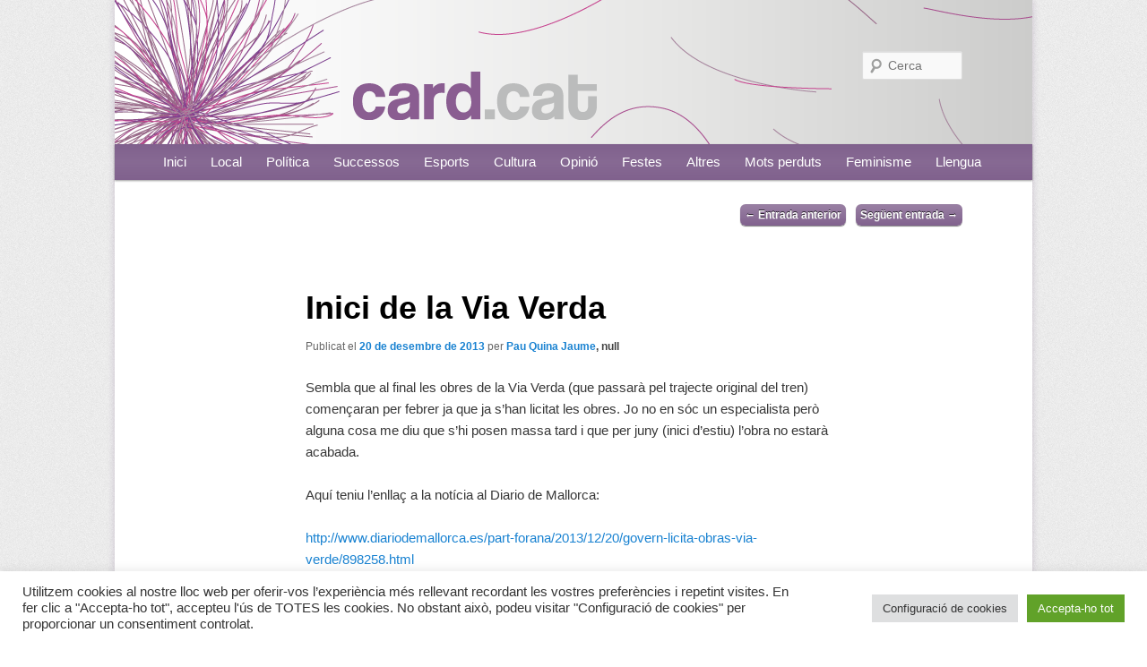

--- FILE ---
content_type: text/html; charset=UTF-8
request_url: https://card.cat/2013/12/20/inici-de-la-via-verda/
body_size: 23060
content:
<!DOCTYPE html>
<!--[if IE 6]>
<html id="ie6" dir="ltr" lang="ca"
	prefix="og: https://ogp.me/ns#" >
<![endif]-->
<!--[if IE 7]>
<html id="ie7" dir="ltr" lang="ca"
	prefix="og: https://ogp.me/ns#" >
<![endif]-->
<!--[if IE 8]>
<html id="ie8" dir="ltr" lang="ca"
	prefix="og: https://ogp.me/ns#" >
<![endif]-->
<!--[if !(IE 6) | !(IE 7) | !(IE 8)  ]><!-->
<html dir="ltr" lang="ca"
	prefix="og: https://ogp.me/ns#" >
<!--<![endif]-->
<html xmlns:fb="http://ogp.me/ns/fb#">

<head>
<meta charset="UTF-8" />
<meta name="viewport" content="width=device-width" />
<meta http-equiv="X-UA-Compatible" value="IE=IE7" />

<link rel="shortcut icon" href="https://card.cat/wp-content/themes/cardPuntCat/images/faviconCard.ico" type="image/x-icon" />
<link rel="profile" href="https://gmpg.org/xfn/11" />
<link rel="stylesheet" type="text/css" media="all" href="https://card.cat/wp-content/themes/cardPuntCat/style.css" />
<link rel="pingback" href="https://card.cat/xmlrpc.php" />
<!--[if lt IE 9]>
<script src="https://card.cat/wp-content/themes/cardPuntCat/js/html5.js" type="text/javascript"></script>
<![endif]-->


<meta property="og:site_name" content="card.cat"/>
<meta property="fb:admins" content="615510274"/>
<meta property="fb:app_id" content="134531479976679"/>
<meta property="og:locale" content="ca_ES" />
<meta property="og:type" content="article" /><meta property="og:url" content="https://card.cat/2013/12/20/inici-de-la-via-verda/"/><meta property="og:title" content="Inici de la Via Verda"/><meta property="og:image" content="https://card.cat/wp-content/themes/cardPuntCat/images/background/logoFace90.png"/><meta property="og:description" content="Sembla que al final les obres de la Via Verda (que passarà pel trajecte original del tren) començaran per febrer ja que ja s&#039;han licitat les obres. Jo no en sóc un especialista però alguna cosa me diu que s&#039;hi posen massa tard i que per juny (inici d&#039;estiu) l&#039;obra no estarà acabada.

Aquí teniu l&#039;enllaç a la notícia al Diario de Mallorca:"/>  


		<!-- All in One SEO 4.3.8 - aioseo.com -->
		<title>Inici de la Via Verda | card.cat</title>
		<meta name="description" content="Sembla que al final les obres de la Via Verda (que passarà pel trajecte original del tren) començaran per febrer ja que ja s&#039;han licitat les obres. Jo no en sóc un especialista però alguna cosa me diu que s&#039;hi posen massa tard i que per juny (inici d&#039;estiu) l&#039;obra no estarà acabada. Aquí teniu" />
		<meta name="robots" content="max-image-preview:large" />
		<link rel="canonical" href="https://card.cat/2013/12/20/inici-de-la-via-verda/" />
		<meta name="generator" content="All in One SEO (AIOSEO) 4.3.8" />
		<meta property="og:locale" content="ca_ES" />
		<meta property="og:site_name" content="card.cat | Revista digital de Sant Llorenç, Son Carrió i Sa Costa" />
		<meta property="og:type" content="article" />
		<meta property="og:title" content="Inici de la Via Verda | card.cat" />
		<meta property="og:description" content="Sembla que al final les obres de la Via Verda (que passarà pel trajecte original del tren) començaran per febrer ja que ja s&#039;han licitat les obres. Jo no en sóc un especialista però alguna cosa me diu que s&#039;hi posen massa tard i que per juny (inici d&#039;estiu) l&#039;obra no estarà acabada. Aquí teniu" />
		<meta property="og:url" content="https://card.cat/2013/12/20/inici-de-la-via-verda/" />
		<meta property="article:published_time" content="2013-12-20T09:30:46+00:00" />
		<meta property="article:modified_time" content="2013-12-20T07:02:35+00:00" />
		<meta name="twitter:card" content="summary" />
		<meta name="twitter:title" content="Inici de la Via Verda | card.cat" />
		<meta name="twitter:description" content="Sembla que al final les obres de la Via Verda (que passarà pel trajecte original del tren) començaran per febrer ja que ja s&#039;han licitat les obres. Jo no en sóc un especialista però alguna cosa me diu que s&#039;hi posen massa tard i que per juny (inici d&#039;estiu) l&#039;obra no estarà acabada. Aquí teniu" />
		<script type="application/ld+json" class="aioseo-schema">
			{"@context":"https:\/\/schema.org","@graph":[{"@type":"Article","@id":"https:\/\/card.cat\/2013\/12\/20\/inici-de-la-via-verda\/#article","name":"Inici de la Via Verda | card.cat","headline":"Inici de la Via Verda","author":{"@id":"https:\/\/card.cat\/author\/pauquina\/#author"},"publisher":{"@id":"https:\/\/card.cat\/#organization"},"datePublished":"2013-12-20T09:30:46+01:00","dateModified":"2013-12-20T07:02:35+01:00","inLanguage":"ca","commentCount":2,"mainEntityOfPage":{"@id":"https:\/\/card.cat\/2013\/12\/20\/inici-de-la-via-verda\/#webpage"},"isPartOf":{"@id":"https:\/\/card.cat\/2013\/12\/20\/inici-de-la-via-verda\/#webpage"},"articleSection":"Local, obres, via verda"},{"@type":"BreadcrumbList","@id":"https:\/\/card.cat\/2013\/12\/20\/inici-de-la-via-verda\/#breadcrumblist","itemListElement":[{"@type":"ListItem","@id":"https:\/\/card.cat\/#listItem","position":1,"item":{"@type":"WebPage","@id":"https:\/\/card.cat\/","name":"Home","description":"Revista digital de Sant Lloren\u00e7, Son Carri\u00f3 i Sa Costa","url":"https:\/\/card.cat\/"},"nextItem":"https:\/\/card.cat\/2013\/#listItem"},{"@type":"ListItem","@id":"https:\/\/card.cat\/2013\/#listItem","position":2,"item":{"@type":"WebPage","@id":"https:\/\/card.cat\/2013\/","name":"2013","url":"https:\/\/card.cat\/2013\/"},"nextItem":"https:\/\/card.cat\/2013\/12\/#listItem","previousItem":"https:\/\/card.cat\/#listItem"},{"@type":"ListItem","@id":"https:\/\/card.cat\/2013\/12\/#listItem","position":3,"item":{"@type":"WebPage","@id":"https:\/\/card.cat\/2013\/12\/","name":"December","url":"https:\/\/card.cat\/2013\/12\/"},"nextItem":"https:\/\/card.cat\/2013\/12\/20\/#listItem","previousItem":"https:\/\/card.cat\/2013\/#listItem"},{"@type":"ListItem","@id":"https:\/\/card.cat\/2013\/12\/20\/#listItem","position":4,"item":{"@type":"WebPage","@id":"https:\/\/card.cat\/2013\/12\/20\/","name":"20","url":"https:\/\/card.cat\/2013\/12\/20\/"},"nextItem":"https:\/\/card.cat\/2013\/12\/20\/inici-de-la-via-verda\/#listItem","previousItem":"https:\/\/card.cat\/2013\/12\/#listItem"},{"@type":"ListItem","@id":"https:\/\/card.cat\/2013\/12\/20\/inici-de-la-via-verda\/#listItem","position":5,"item":{"@type":"WebPage","@id":"https:\/\/card.cat\/2013\/12\/20\/inici-de-la-via-verda\/","name":"Inici de la Via Verda","description":"Sembla que al final les obres de la Via Verda (que passar\u00e0 pel trajecte original del tren) comen\u00e7aran per febrer ja que ja s'han licitat les obres. Jo no en s\u00f3c un especialista per\u00f2 alguna cosa me diu que s'hi posen massa tard i que per juny (inici d'estiu) l'obra no estar\u00e0 acabada. Aqu\u00ed teniu","url":"https:\/\/card.cat\/2013\/12\/20\/inici-de-la-via-verda\/"},"previousItem":"https:\/\/card.cat\/2013\/12\/20\/#listItem"}]},{"@type":"Organization","@id":"https:\/\/card.cat\/#organization","name":"card.cat","url":"https:\/\/card.cat\/"},{"@type":"Person","@id":"https:\/\/card.cat\/author\/pauquina\/#author","url":"https:\/\/card.cat\/author\/pauquina\/","name":"Pau Quina Jaume","image":{"@type":"ImageObject","@id":"https:\/\/card.cat\/2013\/12\/20\/inici-de-la-via-verda\/#authorImage","url":"https:\/\/secure.gravatar.com\/avatar\/a5b3161d70002de9968e3619c3e4af66?s=96&d=retro&r=g","width":96,"height":96,"caption":"Pau Quina Jaume"}},{"@type":"WebPage","@id":"https:\/\/card.cat\/2013\/12\/20\/inici-de-la-via-verda\/#webpage","url":"https:\/\/card.cat\/2013\/12\/20\/inici-de-la-via-verda\/","name":"Inici de la Via Verda | card.cat","description":"Sembla que al final les obres de la Via Verda (que passar\u00e0 pel trajecte original del tren) comen\u00e7aran per febrer ja que ja s'han licitat les obres. Jo no en s\u00f3c un especialista per\u00f2 alguna cosa me diu que s'hi posen massa tard i que per juny (inici d'estiu) l'obra no estar\u00e0 acabada. Aqu\u00ed teniu","inLanguage":"ca","isPartOf":{"@id":"https:\/\/card.cat\/#website"},"breadcrumb":{"@id":"https:\/\/card.cat\/2013\/12\/20\/inici-de-la-via-verda\/#breadcrumblist"},"author":{"@id":"https:\/\/card.cat\/author\/pauquina\/#author"},"creator":{"@id":"https:\/\/card.cat\/author\/pauquina\/#author"},"datePublished":"2013-12-20T09:30:46+01:00","dateModified":"2013-12-20T07:02:35+01:00"},{"@type":"WebSite","@id":"https:\/\/card.cat\/#website","url":"https:\/\/card.cat\/","name":"card.cat","description":"Revista digital de Sant Lloren\u00e7, Son Carri\u00f3 i Sa Costa","inLanguage":"ca","publisher":{"@id":"https:\/\/card.cat\/#organization"}}]}
		</script>
		<!-- All in One SEO -->

<link rel='dns-prefetch' href='//stats.wp.com' />
<link rel='dns-prefetch' href='//i0.wp.com' />
<link rel='dns-prefetch' href='//c0.wp.com' />
<link rel="alternate" type="application/rss+xml" title="card.cat &raquo; Canal d&#039;informació" href="https://card.cat/feed/" />
<link rel="alternate" type="application/rss+xml" title="card.cat &raquo; Canal dels comentaris" href="https://card.cat/comments/feed/" />
<link rel="alternate" type="application/rss+xml" title="card.cat &raquo; Inici de la Via Verda Canal dels comentaris" href="https://card.cat/2013/12/20/inici-de-la-via-verda/feed/" />
		<!-- This site uses the Google Analytics by MonsterInsights plugin v9.11.1 - Using Analytics tracking - https://www.monsterinsights.com/ -->
							<script src="//www.googletagmanager.com/gtag/js?id=G-X59XZBSPDH"  data-cfasync="false" data-wpfc-render="false" type="text/javascript" async></script>
			<script data-cfasync="false" data-wpfc-render="false" type="text/javascript">
				var mi_version = '9.11.1';
				var mi_track_user = true;
				var mi_no_track_reason = '';
								var MonsterInsightsDefaultLocations = {"page_location":"https:\/\/card.cat\/2013\/12\/20\/inici-de-la-via-verda\/"};
								if ( typeof MonsterInsightsPrivacyGuardFilter === 'function' ) {
					var MonsterInsightsLocations = (typeof MonsterInsightsExcludeQuery === 'object') ? MonsterInsightsPrivacyGuardFilter( MonsterInsightsExcludeQuery ) : MonsterInsightsPrivacyGuardFilter( MonsterInsightsDefaultLocations );
				} else {
					var MonsterInsightsLocations = (typeof MonsterInsightsExcludeQuery === 'object') ? MonsterInsightsExcludeQuery : MonsterInsightsDefaultLocations;
				}

								var disableStrs = [
										'ga-disable-G-X59XZBSPDH',
									];

				/* Function to detect opted out users */
				function __gtagTrackerIsOptedOut() {
					for (var index = 0; index < disableStrs.length; index++) {
						if (document.cookie.indexOf(disableStrs[index] + '=true') > -1) {
							return true;
						}
					}

					return false;
				}

				/* Disable tracking if the opt-out cookie exists. */
				if (__gtagTrackerIsOptedOut()) {
					for (var index = 0; index < disableStrs.length; index++) {
						window[disableStrs[index]] = true;
					}
				}

				/* Opt-out function */
				function __gtagTrackerOptout() {
					for (var index = 0; index < disableStrs.length; index++) {
						document.cookie = disableStrs[index] + '=true; expires=Thu, 31 Dec 2099 23:59:59 UTC; path=/';
						window[disableStrs[index]] = true;
					}
				}

				if ('undefined' === typeof gaOptout) {
					function gaOptout() {
						__gtagTrackerOptout();
					}
				}
								window.dataLayer = window.dataLayer || [];

				window.MonsterInsightsDualTracker = {
					helpers: {},
					trackers: {},
				};
				if (mi_track_user) {
					function __gtagDataLayer() {
						dataLayer.push(arguments);
					}

					function __gtagTracker(type, name, parameters) {
						if (!parameters) {
							parameters = {};
						}

						if (parameters.send_to) {
							__gtagDataLayer.apply(null, arguments);
							return;
						}

						if (type === 'event') {
														parameters.send_to = monsterinsights_frontend.v4_id;
							var hookName = name;
							if (typeof parameters['event_category'] !== 'undefined') {
								hookName = parameters['event_category'] + ':' + name;
							}

							if (typeof MonsterInsightsDualTracker.trackers[hookName] !== 'undefined') {
								MonsterInsightsDualTracker.trackers[hookName](parameters);
							} else {
								__gtagDataLayer('event', name, parameters);
							}
							
						} else {
							__gtagDataLayer.apply(null, arguments);
						}
					}

					__gtagTracker('js', new Date());
					__gtagTracker('set', {
						'developer_id.dZGIzZG': true,
											});
					if ( MonsterInsightsLocations.page_location ) {
						__gtagTracker('set', MonsterInsightsLocations);
					}
										__gtagTracker('config', 'G-X59XZBSPDH', {"forceSSL":"true"} );
										window.gtag = __gtagTracker;										(function () {
						/* https://developers.google.com/analytics/devguides/collection/analyticsjs/ */
						/* ga and __gaTracker compatibility shim. */
						var noopfn = function () {
							return null;
						};
						var newtracker = function () {
							return new Tracker();
						};
						var Tracker = function () {
							return null;
						};
						var p = Tracker.prototype;
						p.get = noopfn;
						p.set = noopfn;
						p.send = function () {
							var args = Array.prototype.slice.call(arguments);
							args.unshift('send');
							__gaTracker.apply(null, args);
						};
						var __gaTracker = function () {
							var len = arguments.length;
							if (len === 0) {
								return;
							}
							var f = arguments[len - 1];
							if (typeof f !== 'object' || f === null || typeof f.hitCallback !== 'function') {
								if ('send' === arguments[0]) {
									var hitConverted, hitObject = false, action;
									if ('event' === arguments[1]) {
										if ('undefined' !== typeof arguments[3]) {
											hitObject = {
												'eventAction': arguments[3],
												'eventCategory': arguments[2],
												'eventLabel': arguments[4],
												'value': arguments[5] ? arguments[5] : 1,
											}
										}
									}
									if ('pageview' === arguments[1]) {
										if ('undefined' !== typeof arguments[2]) {
											hitObject = {
												'eventAction': 'page_view',
												'page_path': arguments[2],
											}
										}
									}
									if (typeof arguments[2] === 'object') {
										hitObject = arguments[2];
									}
									if (typeof arguments[5] === 'object') {
										Object.assign(hitObject, arguments[5]);
									}
									if ('undefined' !== typeof arguments[1].hitType) {
										hitObject = arguments[1];
										if ('pageview' === hitObject.hitType) {
											hitObject.eventAction = 'page_view';
										}
									}
									if (hitObject) {
										action = 'timing' === arguments[1].hitType ? 'timing_complete' : hitObject.eventAction;
										hitConverted = mapArgs(hitObject);
										__gtagTracker('event', action, hitConverted);
									}
								}
								return;
							}

							function mapArgs(args) {
								var arg, hit = {};
								var gaMap = {
									'eventCategory': 'event_category',
									'eventAction': 'event_action',
									'eventLabel': 'event_label',
									'eventValue': 'event_value',
									'nonInteraction': 'non_interaction',
									'timingCategory': 'event_category',
									'timingVar': 'name',
									'timingValue': 'value',
									'timingLabel': 'event_label',
									'page': 'page_path',
									'location': 'page_location',
									'title': 'page_title',
									'referrer' : 'page_referrer',
								};
								for (arg in args) {
																		if (!(!args.hasOwnProperty(arg) || !gaMap.hasOwnProperty(arg))) {
										hit[gaMap[arg]] = args[arg];
									} else {
										hit[arg] = args[arg];
									}
								}
								return hit;
							}

							try {
								f.hitCallback();
							} catch (ex) {
							}
						};
						__gaTracker.create = newtracker;
						__gaTracker.getByName = newtracker;
						__gaTracker.getAll = function () {
							return [];
						};
						__gaTracker.remove = noopfn;
						__gaTracker.loaded = true;
						window['__gaTracker'] = __gaTracker;
					})();
									} else {
										console.log("");
					(function () {
						function __gtagTracker() {
							return null;
						}

						window['__gtagTracker'] = __gtagTracker;
						window['gtag'] = __gtagTracker;
					})();
									}
			</script>
							<!-- / Google Analytics by MonsterInsights -->
		<script type="text/javascript">
window._wpemojiSettings = {"baseUrl":"https:\/\/s.w.org\/images\/core\/emoji\/14.0.0\/72x72\/","ext":".png","svgUrl":"https:\/\/s.w.org\/images\/core\/emoji\/14.0.0\/svg\/","svgExt":".svg","source":{"wpemoji":"https:\/\/card.cat\/wp-includes\/js\/wp-emoji.js?ver=6.2.8","twemoji":"https:\/\/card.cat\/wp-includes\/js\/twemoji.js?ver=6.2.8"}};
/**
 * @output wp-includes/js/wp-emoji-loader.js
 */

( function( window, document, settings ) {
	var src, ready, ii, tests;

	// Create a canvas element for testing native browser support of emoji.
	var canvas = document.createElement( 'canvas' );
	var context = canvas.getContext && canvas.getContext( '2d' );

	/**
	 * Checks if two sets of Emoji characters render the same visually.
	 *
	 * @since 4.9.0
	 *
	 * @private
	 *
	 * @param {string} set1 Set of Emoji to test.
	 * @param {string} set2 Set of Emoji to test.
	 *
	 * @return {boolean} True if the two sets render the same.
	 */
	function emojiSetsRenderIdentically( set1, set2 ) {
		// Cleanup from previous test.
		context.clearRect( 0, 0, canvas.width, canvas.height );
		context.fillText( set1, 0, 0 );
		var rendered1 = canvas.toDataURL();

		// Cleanup from previous test.
		context.clearRect( 0, 0, canvas.width, canvas.height );
		context.fillText( set2, 0, 0 );
		var rendered2 = canvas.toDataURL();

		return rendered1 === rendered2;
	}

	/**
	 * Determines if the browser properly renders Emoji that Twemoji can supplement.
	 *
	 * @since 4.2.0
	 *
	 * @private
	 *
	 * @param {string} type Whether to test for support of "flag" or "emoji".
	 *
	 * @return {boolean} True if the browser can render emoji, false if it cannot.
	 */
	function browserSupportsEmoji( type ) {
		var isIdentical;

		if ( ! context || ! context.fillText ) {
			return false;
		}

		/*
		 * Chrome on OS X added native emoji rendering in M41. Unfortunately,
		 * it doesn't work when the font is bolder than 500 weight. So, we
		 * check for bold rendering support to avoid invisible emoji in Chrome.
		 */
		context.textBaseline = 'top';
		context.font = '600 32px Arial';

		switch ( type ) {
			case 'flag':
				/*
				 * Test for Transgender flag compatibility. Added in Unicode 13.
				 *
				 * To test for support, we try to render it, and compare the rendering to how it would look if
				 * the browser doesn't render it correctly (white flag emoji + transgender symbol).
				 */
				isIdentical = emojiSetsRenderIdentically(
					'\uD83C\uDFF3\uFE0F\u200D\u26A7\uFE0F', // as a zero-width joiner sequence
					'\uD83C\uDFF3\uFE0F\u200B\u26A7\uFE0F'  // separated by a zero-width space
				);

				if ( isIdentical ) {
					return false;
				}

				/*
				 * Test for UN flag compatibility. This is the least supported of the letter locale flags,
				 * so gives us an easy test for full support.
				 *
				 * To test for support, we try to render it, and compare the rendering to how it would look if
				 * the browser doesn't render it correctly ([U] + [N]).
				 */
				isIdentical = emojiSetsRenderIdentically(
					'\uD83C\uDDFA\uD83C\uDDF3',       // as the sequence of two code points
					'\uD83C\uDDFA\u200B\uD83C\uDDF3'  // as the two code points separated by a zero-width space
				);

				if ( isIdentical ) {
					return false;
				}

				/*
				 * Test for English flag compatibility. England is a country in the United Kingdom, it
				 * does not have a two letter locale code but rather a five letter sub-division code.
				 *
				 * To test for support, we try to render it, and compare the rendering to how it would look if
				 * the browser doesn't render it correctly (black flag emoji + [G] + [B] + [E] + [N] + [G]).
				 */
				isIdentical = emojiSetsRenderIdentically(
					// as the flag sequence
					'\uD83C\uDFF4\uDB40\uDC67\uDB40\uDC62\uDB40\uDC65\uDB40\uDC6E\uDB40\uDC67\uDB40\uDC7F',
					// with each code point separated by a zero-width space
					'\uD83C\uDFF4\u200B\uDB40\uDC67\u200B\uDB40\uDC62\u200B\uDB40\uDC65\u200B\uDB40\uDC6E\u200B\uDB40\uDC67\u200B\uDB40\uDC7F'
				);

				return ! isIdentical;
			case 'emoji':
				/*
				 * Why can't we be friends? Everyone can now shake hands in emoji, regardless of skin tone!
				 *
				 * To test for Emoji 14.0 support, try to render a new emoji: Handshake: Light Skin Tone, Dark Skin Tone.
				 *
				 * The Handshake: Light Skin Tone, Dark Skin Tone emoji is a ZWJ sequence combining 🫱 Rightwards Hand,
				 * 🏻 Light Skin Tone, a Zero Width Joiner, 🫲 Leftwards Hand, and 🏿 Dark Skin Tone.
				 *
				 * 0x1FAF1 == Rightwards Hand
				 * 0x1F3FB == Light Skin Tone
				 * 0x200D == Zero-Width Joiner (ZWJ) that links the code points for the new emoji or
				 * 0x200B == Zero-Width Space (ZWS) that is rendered for clients not supporting the new emoji.
				 * 0x1FAF2 == Leftwards Hand
				 * 0x1F3FF == Dark Skin Tone.
				 *
				 * When updating this test for future Emoji releases, ensure that individual emoji that make up the
				 * sequence come from older emoji standards.
				 */
				isIdentical = emojiSetsRenderIdentically(
					'\uD83E\uDEF1\uD83C\uDFFB\u200D\uD83E\uDEF2\uD83C\uDFFF', // as the zero-width joiner sequence
					'\uD83E\uDEF1\uD83C\uDFFB\u200B\uD83E\uDEF2\uD83C\uDFFF'  // separated by a zero-width space
				);

				return ! isIdentical;
		}

		return false;
	}

	/**
	 * Adds a script to the head of the document.
	 *
	 * @ignore
	 *
	 * @since 4.2.0
	 *
	 * @param {Object} src The url where the script is located.
	 * @return {void}
	 */
	function addScript( src ) {
		var script = document.createElement( 'script' );

		script.src = src;
		script.defer = script.type = 'text/javascript';
		document.getElementsByTagName( 'head' )[0].appendChild( script );
	}

	tests = Array( 'flag', 'emoji' );

	settings.supports = {
		everything: true,
		everythingExceptFlag: true
	};

	/*
	 * Tests the browser support for flag emojis and other emojis, and adjusts the
	 * support settings accordingly.
	 */
	for( ii = 0; ii < tests.length; ii++ ) {
		settings.supports[ tests[ ii ] ] = browserSupportsEmoji( tests[ ii ] );

		settings.supports.everything = settings.supports.everything && settings.supports[ tests[ ii ] ];

		if ( 'flag' !== tests[ ii ] ) {
			settings.supports.everythingExceptFlag = settings.supports.everythingExceptFlag && settings.supports[ tests[ ii ] ];
		}
	}

	settings.supports.everythingExceptFlag = settings.supports.everythingExceptFlag && ! settings.supports.flag;

	// Sets DOMReady to false and assigns a ready function to settings.
	settings.DOMReady = false;
	settings.readyCallback = function() {
		settings.DOMReady = true;
	};

	// When the browser can not render everything we need to load a polyfill.
	if ( ! settings.supports.everything ) {
		ready = function() {
			settings.readyCallback();
		};

		/*
		 * Cross-browser version of adding a dom ready event.
		 */
		if ( document.addEventListener ) {
			document.addEventListener( 'DOMContentLoaded', ready, false );
			window.addEventListener( 'load', ready, false );
		} else {
			window.attachEvent( 'onload', ready );
			document.attachEvent( 'onreadystatechange', function() {
				if ( 'complete' === document.readyState ) {
					settings.readyCallback();
				}
			} );
		}

		src = settings.source || {};

		if ( src.concatemoji ) {
			addScript( src.concatemoji );
		} else if ( src.wpemoji && src.twemoji ) {
			addScript( src.twemoji );
			addScript( src.wpemoji );
		}
	}

} )( window, document, window._wpemojiSettings );
</script>
<style type="text/css">
img.wp-smiley,
img.emoji {
	display: inline !important;
	border: none !important;
	box-shadow: none !important;
	height: 1em !important;
	width: 1em !important;
	margin: 0 0.07em !important;
	vertical-align: -0.1em !important;
	background: none !important;
	padding: 0 !important;
}
</style>
	<link rel='stylesheet' id='wp-block-library-css' href='https://c0.wp.com/c/6.2.8/wp-includes/css/dist/block-library/style.css' type='text/css' media='all' />
<style id='wp-block-library-inline-css' type='text/css'>
.has-text-align-justify{text-align:justify;}
</style>
<link rel='stylesheet' id='jetpack-videopress-video-block-view-css' href='https://card.cat/wp-content/plugins/jetpack/jetpack_vendor/automattic/jetpack-videopress/build/block-editor/blocks/video/view.css?minify=false&#038;ver=317afd605f368082816f' type='text/css' media='all' />
<link rel='stylesheet' id='mediaelement-css' href='https://c0.wp.com/c/6.2.8/wp-includes/js/mediaelement/mediaelementplayer-legacy.min.css' type='text/css' media='all' />
<link rel='stylesheet' id='wp-mediaelement-css' href='https://c0.wp.com/c/6.2.8/wp-includes/js/mediaelement/wp-mediaelement.css' type='text/css' media='all' />
<link rel='stylesheet' id='classic-theme-styles-css' href='https://c0.wp.com/c/6.2.8/wp-includes/css/classic-themes.css' type='text/css' media='all' />
<style id='global-styles-inline-css' type='text/css'>
body{--wp--preset--color--black: #000000;--wp--preset--color--cyan-bluish-gray: #abb8c3;--wp--preset--color--white: #ffffff;--wp--preset--color--pale-pink: #f78da7;--wp--preset--color--vivid-red: #cf2e2e;--wp--preset--color--luminous-vivid-orange: #ff6900;--wp--preset--color--luminous-vivid-amber: #fcb900;--wp--preset--color--light-green-cyan: #7bdcb5;--wp--preset--color--vivid-green-cyan: #00d084;--wp--preset--color--pale-cyan-blue: #8ed1fc;--wp--preset--color--vivid-cyan-blue: #0693e3;--wp--preset--color--vivid-purple: #9b51e0;--wp--preset--gradient--vivid-cyan-blue-to-vivid-purple: linear-gradient(135deg,rgba(6,147,227,1) 0%,rgb(155,81,224) 100%);--wp--preset--gradient--light-green-cyan-to-vivid-green-cyan: linear-gradient(135deg,rgb(122,220,180) 0%,rgb(0,208,130) 100%);--wp--preset--gradient--luminous-vivid-amber-to-luminous-vivid-orange: linear-gradient(135deg,rgba(252,185,0,1) 0%,rgba(255,105,0,1) 100%);--wp--preset--gradient--luminous-vivid-orange-to-vivid-red: linear-gradient(135deg,rgba(255,105,0,1) 0%,rgb(207,46,46) 100%);--wp--preset--gradient--very-light-gray-to-cyan-bluish-gray: linear-gradient(135deg,rgb(238,238,238) 0%,rgb(169,184,195) 100%);--wp--preset--gradient--cool-to-warm-spectrum: linear-gradient(135deg,rgb(74,234,220) 0%,rgb(151,120,209) 20%,rgb(207,42,186) 40%,rgb(238,44,130) 60%,rgb(251,105,98) 80%,rgb(254,248,76) 100%);--wp--preset--gradient--blush-light-purple: linear-gradient(135deg,rgb(255,206,236) 0%,rgb(152,150,240) 100%);--wp--preset--gradient--blush-bordeaux: linear-gradient(135deg,rgb(254,205,165) 0%,rgb(254,45,45) 50%,rgb(107,0,62) 100%);--wp--preset--gradient--luminous-dusk: linear-gradient(135deg,rgb(255,203,112) 0%,rgb(199,81,192) 50%,rgb(65,88,208) 100%);--wp--preset--gradient--pale-ocean: linear-gradient(135deg,rgb(255,245,203) 0%,rgb(182,227,212) 50%,rgb(51,167,181) 100%);--wp--preset--gradient--electric-grass: linear-gradient(135deg,rgb(202,248,128) 0%,rgb(113,206,126) 100%);--wp--preset--gradient--midnight: linear-gradient(135deg,rgb(2,3,129) 0%,rgb(40,116,252) 100%);--wp--preset--duotone--dark-grayscale: url('#wp-duotone-dark-grayscale');--wp--preset--duotone--grayscale: url('#wp-duotone-grayscale');--wp--preset--duotone--purple-yellow: url('#wp-duotone-purple-yellow');--wp--preset--duotone--blue-red: url('#wp-duotone-blue-red');--wp--preset--duotone--midnight: url('#wp-duotone-midnight');--wp--preset--duotone--magenta-yellow: url('#wp-duotone-magenta-yellow');--wp--preset--duotone--purple-green: url('#wp-duotone-purple-green');--wp--preset--duotone--blue-orange: url('#wp-duotone-blue-orange');--wp--preset--font-size--small: 13px;--wp--preset--font-size--medium: 20px;--wp--preset--font-size--large: 36px;--wp--preset--font-size--x-large: 42px;--wp--preset--spacing--20: 0.44rem;--wp--preset--spacing--30: 0.67rem;--wp--preset--spacing--40: 1rem;--wp--preset--spacing--50: 1.5rem;--wp--preset--spacing--60: 2.25rem;--wp--preset--spacing--70: 3.38rem;--wp--preset--spacing--80: 5.06rem;--wp--preset--shadow--natural: 6px 6px 9px rgba(0, 0, 0, 0.2);--wp--preset--shadow--deep: 12px 12px 50px rgba(0, 0, 0, 0.4);--wp--preset--shadow--sharp: 6px 6px 0px rgba(0, 0, 0, 0.2);--wp--preset--shadow--outlined: 6px 6px 0px -3px rgba(255, 255, 255, 1), 6px 6px rgba(0, 0, 0, 1);--wp--preset--shadow--crisp: 6px 6px 0px rgba(0, 0, 0, 1);}:where(.is-layout-flex){gap: 0.5em;}body .is-layout-flow > .alignleft{float: left;margin-inline-start: 0;margin-inline-end: 2em;}body .is-layout-flow > .alignright{float: right;margin-inline-start: 2em;margin-inline-end: 0;}body .is-layout-flow > .aligncenter{margin-left: auto !important;margin-right: auto !important;}body .is-layout-constrained > .alignleft{float: left;margin-inline-start: 0;margin-inline-end: 2em;}body .is-layout-constrained > .alignright{float: right;margin-inline-start: 2em;margin-inline-end: 0;}body .is-layout-constrained > .aligncenter{margin-left: auto !important;margin-right: auto !important;}body .is-layout-constrained > :where(:not(.alignleft):not(.alignright):not(.alignfull)){max-width: var(--wp--style--global--content-size);margin-left: auto !important;margin-right: auto !important;}body .is-layout-constrained > .alignwide{max-width: var(--wp--style--global--wide-size);}body .is-layout-flex{display: flex;}body .is-layout-flex{flex-wrap: wrap;align-items: center;}body .is-layout-flex > *{margin: 0;}:where(.wp-block-columns.is-layout-flex){gap: 2em;}.has-black-color{color: var(--wp--preset--color--black) !important;}.has-cyan-bluish-gray-color{color: var(--wp--preset--color--cyan-bluish-gray) !important;}.has-white-color{color: var(--wp--preset--color--white) !important;}.has-pale-pink-color{color: var(--wp--preset--color--pale-pink) !important;}.has-vivid-red-color{color: var(--wp--preset--color--vivid-red) !important;}.has-luminous-vivid-orange-color{color: var(--wp--preset--color--luminous-vivid-orange) !important;}.has-luminous-vivid-amber-color{color: var(--wp--preset--color--luminous-vivid-amber) !important;}.has-light-green-cyan-color{color: var(--wp--preset--color--light-green-cyan) !important;}.has-vivid-green-cyan-color{color: var(--wp--preset--color--vivid-green-cyan) !important;}.has-pale-cyan-blue-color{color: var(--wp--preset--color--pale-cyan-blue) !important;}.has-vivid-cyan-blue-color{color: var(--wp--preset--color--vivid-cyan-blue) !important;}.has-vivid-purple-color{color: var(--wp--preset--color--vivid-purple) !important;}.has-black-background-color{background-color: var(--wp--preset--color--black) !important;}.has-cyan-bluish-gray-background-color{background-color: var(--wp--preset--color--cyan-bluish-gray) !important;}.has-white-background-color{background-color: var(--wp--preset--color--white) !important;}.has-pale-pink-background-color{background-color: var(--wp--preset--color--pale-pink) !important;}.has-vivid-red-background-color{background-color: var(--wp--preset--color--vivid-red) !important;}.has-luminous-vivid-orange-background-color{background-color: var(--wp--preset--color--luminous-vivid-orange) !important;}.has-luminous-vivid-amber-background-color{background-color: var(--wp--preset--color--luminous-vivid-amber) !important;}.has-light-green-cyan-background-color{background-color: var(--wp--preset--color--light-green-cyan) !important;}.has-vivid-green-cyan-background-color{background-color: var(--wp--preset--color--vivid-green-cyan) !important;}.has-pale-cyan-blue-background-color{background-color: var(--wp--preset--color--pale-cyan-blue) !important;}.has-vivid-cyan-blue-background-color{background-color: var(--wp--preset--color--vivid-cyan-blue) !important;}.has-vivid-purple-background-color{background-color: var(--wp--preset--color--vivid-purple) !important;}.has-black-border-color{border-color: var(--wp--preset--color--black) !important;}.has-cyan-bluish-gray-border-color{border-color: var(--wp--preset--color--cyan-bluish-gray) !important;}.has-white-border-color{border-color: var(--wp--preset--color--white) !important;}.has-pale-pink-border-color{border-color: var(--wp--preset--color--pale-pink) !important;}.has-vivid-red-border-color{border-color: var(--wp--preset--color--vivid-red) !important;}.has-luminous-vivid-orange-border-color{border-color: var(--wp--preset--color--luminous-vivid-orange) !important;}.has-luminous-vivid-amber-border-color{border-color: var(--wp--preset--color--luminous-vivid-amber) !important;}.has-light-green-cyan-border-color{border-color: var(--wp--preset--color--light-green-cyan) !important;}.has-vivid-green-cyan-border-color{border-color: var(--wp--preset--color--vivid-green-cyan) !important;}.has-pale-cyan-blue-border-color{border-color: var(--wp--preset--color--pale-cyan-blue) !important;}.has-vivid-cyan-blue-border-color{border-color: var(--wp--preset--color--vivid-cyan-blue) !important;}.has-vivid-purple-border-color{border-color: var(--wp--preset--color--vivid-purple) !important;}.has-vivid-cyan-blue-to-vivid-purple-gradient-background{background: var(--wp--preset--gradient--vivid-cyan-blue-to-vivid-purple) !important;}.has-light-green-cyan-to-vivid-green-cyan-gradient-background{background: var(--wp--preset--gradient--light-green-cyan-to-vivid-green-cyan) !important;}.has-luminous-vivid-amber-to-luminous-vivid-orange-gradient-background{background: var(--wp--preset--gradient--luminous-vivid-amber-to-luminous-vivid-orange) !important;}.has-luminous-vivid-orange-to-vivid-red-gradient-background{background: var(--wp--preset--gradient--luminous-vivid-orange-to-vivid-red) !important;}.has-very-light-gray-to-cyan-bluish-gray-gradient-background{background: var(--wp--preset--gradient--very-light-gray-to-cyan-bluish-gray) !important;}.has-cool-to-warm-spectrum-gradient-background{background: var(--wp--preset--gradient--cool-to-warm-spectrum) !important;}.has-blush-light-purple-gradient-background{background: var(--wp--preset--gradient--blush-light-purple) !important;}.has-blush-bordeaux-gradient-background{background: var(--wp--preset--gradient--blush-bordeaux) !important;}.has-luminous-dusk-gradient-background{background: var(--wp--preset--gradient--luminous-dusk) !important;}.has-pale-ocean-gradient-background{background: var(--wp--preset--gradient--pale-ocean) !important;}.has-electric-grass-gradient-background{background: var(--wp--preset--gradient--electric-grass) !important;}.has-midnight-gradient-background{background: var(--wp--preset--gradient--midnight) !important;}.has-small-font-size{font-size: var(--wp--preset--font-size--small) !important;}.has-medium-font-size{font-size: var(--wp--preset--font-size--medium) !important;}.has-large-font-size{font-size: var(--wp--preset--font-size--large) !important;}.has-x-large-font-size{font-size: var(--wp--preset--font-size--x-large) !important;}
.wp-block-navigation a:where(:not(.wp-element-button)){color: inherit;}
:where(.wp-block-columns.is-layout-flex){gap: 2em;}
.wp-block-pullquote{font-size: 1.5em;line-height: 1.6;}
</style>
<link rel='stylesheet' id='cookie-law-info-css' href='https://card.cat/wp-content/plugins/cookie-law-info/legacy/public/css/cookie-law-info-public.css?ver=3.0.9' type='text/css' media='all' />
<link rel='stylesheet' id='cookie-law-info-gdpr-css' href='https://card.cat/wp-content/plugins/cookie-law-info/legacy/public/css/cookie-law-info-gdpr.css?ver=3.0.9' type='text/css' media='all' />
<link rel='stylesheet' id='stcr-style-css' href='https://card.cat/wp-content/plugins/subscribe-to-comments-reloaded/includes/css/stcr-style.css?ver=6.2.8' type='text/css' media='all' />
<link rel='stylesheet' id='wp-polls-css' href='https://card.cat/wp-content/plugins/wp-polls/polls-css.css?ver=2.77.1' type='text/css' media='all' />
<style id='wp-polls-inline-css' type='text/css'>
.wp-polls .pollbar {
	margin: 1px;
	font-size: 6px;
	line-height: 8px;
	height: 8px;
	background: #80618D;
	border: 1px solid #c8c8c8;
}

</style>
<link rel='stylesheet' id='wordpress-popular-posts-css-css' href='https://card.cat/wp-content/plugins/wordpress-popular-posts/assets/css/wpp.css?ver=6.1.1' type='text/css' media='all' />
<link rel='stylesheet' id='sharedaddy-css' href='https://c0.wp.com/p/jetpack/12.1.2/modules/sharedaddy/sharing.css' type='text/css' media='all' />
<link rel='stylesheet' id='social-logos-css' href='https://c0.wp.com/p/jetpack/12.1.2/_inc/social-logos/social-logos.css' type='text/css' media='all' />
<script type='text/javascript' src='https://card.cat/wp-content/plugins/google-analytics-for-wordpress/assets/js/frontend-gtag.js?ver=1769030886' id='monsterinsights-frontend-script-js'></script>
<script data-cfasync="false" data-wpfc-render="false" type="text/javascript" id='monsterinsights-frontend-script-js-extra'>/* <![CDATA[ */
var monsterinsights_frontend = {"js_events_tracking":"true","download_extensions":"doc,pdf,ppt,zip,xls,docx,pptx,xlsx","inbound_paths":"[]","home_url":"https:\/\/card.cat","hash_tracking":"false","v4_id":"G-X59XZBSPDH"};/* ]]> */
</script>
<script type='text/javascript' src='https://c0.wp.com/c/6.2.8/wp-includes/js/jquery/jquery.js' id='jquery-core-js'></script>
<script type='text/javascript' src='https://c0.wp.com/c/6.2.8/wp-includes/js/jquery/jquery-migrate.js' id='jquery-migrate-js'></script>
<script type='text/javascript' id='cookie-law-info-js-extra'>
/* <![CDATA[ */
var Cli_Data = {"nn_cookie_ids":[],"cookielist":[],"non_necessary_cookies":[],"ccpaEnabled":"","ccpaRegionBased":"","ccpaBarEnabled":"","strictlyEnabled":["necessary","obligatoire"],"ccpaType":"gdpr","js_blocking":"1","custom_integration":"","triggerDomRefresh":"","secure_cookies":""};
var cli_cookiebar_settings = {"animate_speed_hide":"500","animate_speed_show":"500","background":"#FFF","border":"#b1a6a6c2","border_on":"","button_1_button_colour":"#61a229","button_1_button_hover":"#4e8221","button_1_link_colour":"#fff","button_1_as_button":"1","button_1_new_win":"","button_2_button_colour":"#333","button_2_button_hover":"#292929","button_2_link_colour":"#444","button_2_as_button":"","button_2_hidebar":"","button_3_button_colour":"#dedfe0","button_3_button_hover":"#b2b2b3","button_3_link_colour":"#333333","button_3_as_button":"1","button_3_new_win":"","button_4_button_colour":"#dedfe0","button_4_button_hover":"#b2b2b3","button_4_link_colour":"#333333","button_4_as_button":"1","button_7_button_colour":"#61a229","button_7_button_hover":"#4e8221","button_7_link_colour":"#fff","button_7_as_button":"1","button_7_new_win":"","font_family":"inherit","header_fix":"","notify_animate_hide":"1","notify_animate_show":"","notify_div_id":"#cookie-law-info-bar","notify_position_horizontal":"right","notify_position_vertical":"bottom","scroll_close":"","scroll_close_reload":"","accept_close_reload":"","reject_close_reload":"","showagain_tab":"","showagain_background":"#fff","showagain_border":"#000","showagain_div_id":"#cookie-law-info-again","showagain_x_position":"100px","text":"#333333","show_once_yn":"","show_once":"10000","logging_on":"","as_popup":"","popup_overlay":"1","bar_heading_text":"","cookie_bar_as":"banner","popup_showagain_position":"bottom-right","widget_position":"left"};
var log_object = {"ajax_url":"https:\/\/card.cat\/wp-admin\/admin-ajax.php"};
/* ]]> */
</script>
<script type='text/javascript' src='https://card.cat/wp-content/plugins/cookie-law-info/legacy/public/js/cookie-law-info-public.js?ver=3.0.9' id='cookie-law-info-js'></script>
<script type='application/json' id='wpp-json'>
{"sampling_active":0,"sampling_rate":100,"ajax_url":"https:\/\/card.cat\/wp-json\/wordpress-popular-posts\/v1\/popular-posts","api_url":"https:\/\/card.cat\/wp-json\/wordpress-popular-posts","ID":37424,"token":"45b87a6ff8","lang":0,"debug":0}
</script>
<script type='text/javascript' src='https://card.cat/wp-content/plugins/wordpress-popular-posts/assets/js/wpp.min.js?ver=6.1.1' id='wpp-js-js'></script>
<link rel="https://api.w.org/" href="https://card.cat/wp-json/" /><link rel="alternate" type="application/json" href="https://card.cat/wp-json/wp/v2/posts/37424" /><link rel="EditURI" type="application/rsd+xml" title="RSD" href="https://card.cat/xmlrpc.php?rsd" />
<link rel="wlwmanifest" type="application/wlwmanifest+xml" href="https://card.cat/wp-includes/wlwmanifest.xml" />
<meta name="generator" content="WordPress 6.2.8" />
<link rel='shortlink' href='https://card.cat/?p=37424' />
<link rel="alternate" type="application/json+oembed" href="https://card.cat/wp-json/oembed/1.0/embed?url=https%3A%2F%2Fcard.cat%2F2013%2F12%2F20%2Finici-de-la-via-verda%2F" />
<link rel="alternate" type="text/xml+oembed" href="https://card.cat/wp-json/oembed/1.0/embed?url=https%3A%2F%2Fcard.cat%2F2013%2F12%2F20%2Finici-de-la-via-verda%2F&#038;format=xml" />
	<style>img#wpstats{display:none}</style>
		            <style id="wpp-loading-animation-styles">@-webkit-keyframes bgslide{from{background-position-x:0}to{background-position-x:-200%}}@keyframes bgslide{from{background-position-x:0}to{background-position-x:-200%}}.wpp-widget-placeholder,.wpp-widget-block-placeholder{margin:0 auto;width:60px;height:3px;background:#dd3737;background:linear-gradient(90deg,#dd3737 0%,#571313 10%,#dd3737 100%);background-size:200% auto;border-radius:3px;-webkit-animation:bgslide 1s infinite linear;animation:bgslide 1s infinite linear}</style>
            <style type="text/css">.recentcomments a{display:inline !important;padding:0 !important;margin:0 !important;}</style></head>

<body data-rsssl=1 class="post-template-default single single-post postid-37424 single-format-standard singular two-column right-sidebar">
<div id="fb-root"></div>
<script>(function(d, s, id) {
  var js, fjs = d.getElementsByTagName(s)[0];
  if (d.getElementById(id)) return;
  js = d.createElement(s); js.id = id;
  js.src = "//connect.facebook.net/ca_ES/all.js#xfbml=1&appId=134531479976679";
  fjs.parentNode.insertBefore(js, fjs);
}(document, 'script', 'facebook-jssdk'));</script>
<div id="page" class="hfeed">
	<header id="branding" role="banner">
			<hgroup>
				<h1 id="site-title"><span><a href="https://card.cat/" title="card.cat" rel="home"><img src="https://card.cat/wp-content/themes/cardPuntCat/images/background/logo.png" id="logo"></a></span></h1>
			</hgroup>


								<form method="get" id="searchform" action="https://card.cat/">
		<label for="s" class="assistive-text">Cerca</label>
		<input type="text" class="field" name="s" id="s" placeholder="Cerca" />
		<input type="submit" class="submit" name="submit" id="searchsubmit" value="Cerca" />
	</form>
			
			<nav id="access" role="navigation">
				<h3 class="assistive-text">Menú principal</h3>
								<div class="skip-link"><a class="assistive-text" href="#content" title="Aneu al contingut principal">Aneu al contingut principal</a></div>
				<div class="skip-link"><a class="assistive-text" href="#secondary" title="Aneu al contingut secundari ">Aneu al contingut secundari </a></div>
								<div class="menu-principal-container"><ul id="menu-principal" class="menu"><li id="menu-item-143" class="menu-item menu-item-type-custom menu-item-object-custom menu-item-143"><a href="/">Inici</a></li>
<li id="menu-item-30" class="menu-item menu-item-type-taxonomy menu-item-object-category current-post-ancestor current-menu-parent current-post-parent menu-item-has-children menu-item-30"><a href="https://card.cat/category/local/">Local</a>
<ul class="sub-menu">
	<li id="menu-item-25" class="menu-item menu-item-type-taxonomy menu-item-object-category menu-item-25"><a href="https://card.cat/category/local/sant-llorenc/">Sant Llorenç</a></li>
	<li id="menu-item-26" class="menu-item menu-item-type-taxonomy menu-item-object-category menu-item-26"><a href="https://card.cat/category/local/son-carrio/">Son Carrió</a></li>
	<li id="menu-item-24" class="menu-item menu-item-type-taxonomy menu-item-object-category menu-item-24"><a href="https://card.cat/category/local/sa-costa/">Sa Costa</a></li>
</ul>
</li>
<li id="menu-item-28" class="menu-item menu-item-type-taxonomy menu-item-object-category menu-item-28"><a href="https://card.cat/category/politica/">Política</a></li>
<li id="menu-item-29" class="menu-item menu-item-type-taxonomy menu-item-object-category menu-item-29"><a href="https://card.cat/category/successos/">Successos</a></li>
<li id="menu-item-16" class="menu-item menu-item-type-taxonomy menu-item-object-category menu-item-has-children menu-item-16"><a href="https://card.cat/category/esports/">Esports</a>
<ul class="sub-menu">
	<li id="menu-item-19" class="menu-item menu-item-type-taxonomy menu-item-object-category menu-item-19"><a href="https://card.cat/category/esports/futbol/">Futbol</a></li>
	<li id="menu-item-18" class="menu-item menu-item-type-taxonomy menu-item-object-category menu-item-18"><a href="https://card.cat/category/esports/ciclisme/">Ciclisme</a></li>
	<li id="menu-item-17" class="menu-item menu-item-type-taxonomy menu-item-object-category menu-item-has-children menu-item-17"><a href="https://card.cat/category/esports/atletisme/">Atletisme</a>
	<ul class="sub-menu">
		<li id="menu-item-1470" class="menu-item menu-item-type-taxonomy menu-item-object-category menu-item-1470"><a href="https://card.cat/category/esports/atletisme/duatlo/">Duatló</a></li>
		<li id="menu-item-1471" class="menu-item menu-item-type-taxonomy menu-item-object-category menu-item-1471"><a href="https://card.cat/category/esports/atletisme/triatlo-atletisme/">Triatló</a></li>
	</ul>
</li>
	<li id="menu-item-44490" class="menu-item menu-item-type-taxonomy menu-item-object-category menu-item-44490"><a href="https://card.cat/category/esports/judo/">Judo</a></li>
	<li id="menu-item-21" class="menu-item menu-item-type-taxonomy menu-item-object-category menu-item-21"><a href="https://card.cat/category/esports/tennis/">Tennis</a></li>
	<li id="menu-item-63704" class="menu-item menu-item-type-taxonomy menu-item-object-category menu-item-63704"><a href="https://card.cat/category/esports/voleibol/">Voleibol</a></li>
	<li id="menu-item-42878" class="menu-item menu-item-type-taxonomy menu-item-object-category menu-item-42878"><a href="https://card.cat/category/esports/padel-esports/">Pàdel</a></li>
	<li id="menu-item-20" class="menu-item menu-item-type-taxonomy menu-item-object-category menu-item-20"><a href="https://card.cat/category/esports/senderisme/">Senderisme</a></li>
	<li id="menu-item-1664" class="menu-item menu-item-type-taxonomy menu-item-object-category menu-item-1664"><a href="https://card.cat/category/esports/escacs/">Escacs</a></li>
</ul>
</li>
<li id="menu-item-9" class="menu-item menu-item-type-taxonomy menu-item-object-category menu-item-has-children menu-item-9"><a href="https://card.cat/category/cultura/">Cultura</a>
<ul class="sub-menu">
	<li id="menu-item-11" class="menu-item menu-item-type-taxonomy menu-item-object-category menu-item-11"><a href="https://card.cat/category/cultura/cinema/">Cinema</a></li>
	<li id="menu-item-14" class="menu-item menu-item-type-taxonomy menu-item-object-category menu-item-14"><a href="https://card.cat/category/cultura/musica/">Música</a></li>
	<li id="menu-item-13" class="menu-item menu-item-type-taxonomy menu-item-object-category menu-item-13"><a href="https://card.cat/category/cultura/llibres/">Llibres</a></li>
	<li id="menu-item-15" class="menu-item menu-item-type-taxonomy menu-item-object-category menu-item-15"><a href="https://card.cat/category/cultura/teatre/">Teatre</a></li>
	<li id="menu-item-5085" class="menu-item menu-item-type-taxonomy menu-item-object-category menu-item-5085"><a href="https://card.cat/category/cultura/ciencia/">Ciència</a></li>
	<li id="menu-item-5087" class="menu-item menu-item-type-taxonomy menu-item-object-category menu-item-5087"><a href="https://card.cat/category/cultura/poesia-2/">Poesia</a></li>
	<li id="menu-item-5086" class="menu-item menu-item-type-taxonomy menu-item-object-category menu-item-5086"><a href="https://card.cat/category/cultura/historia-2/">Història</a></li>
	<li id="menu-item-10" class="menu-item menu-item-type-taxonomy menu-item-object-category menu-item-10"><a href="https://card.cat/category/cultura/cultura-altres/">Altres</a></li>
</ul>
</li>
<li id="menu-item-27" class="menu-item menu-item-type-taxonomy menu-item-object-category menu-item-27"><a href="https://card.cat/category/opinio/">Opinió</a></li>
<li id="menu-item-12" class="menu-item menu-item-type-taxonomy menu-item-object-category menu-item-12"><a href="https://card.cat/category/festes/">Festes</a></li>
<li id="menu-item-6" class="menu-item menu-item-type-taxonomy menu-item-object-category menu-item-has-children menu-item-6"><a href="https://card.cat/category/altres/">Altres</a>
<ul class="sub-menu">
	<li id="menu-item-219" class="menu-item menu-item-type-post_type menu-item-object-page menu-item-219"><a href="https://card.cat/el-temps/">El Temps</a></li>
	<li id="menu-item-7131" class="menu-item menu-item-type-taxonomy menu-item-object-category menu-item-7131"><a href="https://card.cat/category/altres/entrevistes-altres/">Entrevistes</a></li>
	<li id="menu-item-119489" class="menu-item menu-item-type-taxonomy menu-item-object-category menu-item-119489"><a href="https://card.cat/category/cultura/de-paris/">De París</a></li>
	<li id="menu-item-40846" class="menu-item menu-item-type-taxonomy menu-item-object-category menu-item-40846"><a href="https://card.cat/category/altres/enquesta-altres/">Enquesta</a></li>
	<li id="menu-item-220" class="menu-item menu-item-type-taxonomy menu-item-object-category menu-item-220"><a href="https://card.cat/category/altres/gent-gran/">Gent Gran</a></li>
	<li id="menu-item-2775" class="menu-item menu-item-type-taxonomy menu-item-object-category menu-item-2775"><a href="https://card.cat/category/altres/educacio/">Educació</a></li>
	<li id="menu-item-40847" class="menu-item menu-item-type-taxonomy menu-item-object-category menu-item-40847"><a href="https://card.cat/category/altres/parroquia/">Parròquia</a></li>
	<li id="menu-item-5084" class="menu-item menu-item-type-taxonomy menu-item-object-category menu-item-5084"><a href="https://card.cat/category/altres/gastronomia/">Gastronomia</a></li>
	<li id="menu-item-7" class="menu-item menu-item-type-taxonomy menu-item-object-category menu-item-7"><a href="https://card.cat/category/altres/botanica/">Botànica</a></li>
	<li id="menu-item-19540" class="menu-item menu-item-type-taxonomy menu-item-object-category menu-item-19540"><a href="https://card.cat/category/altres/defuncions-altres/">Defuncions</a></li>
	<li id="menu-item-5083" class="menu-item menu-item-type-taxonomy menu-item-object-category menu-item-5083"><a href="https://card.cat/category/altres/ecologia-2/">Ecologia</a></li>
	<li id="menu-item-24232" class="menu-item menu-item-type-taxonomy menu-item-object-category menu-item-24232"><a href="https://card.cat/category/humor-2/">Humor</a></li>
</ul>
</li>
<li id="menu-item-116128" class="menu-item menu-item-type-taxonomy menu-item-object-category menu-item-116128"><a href="https://card.cat/category/cultura/llengua-cultura/mots-perduts/">Mots perduts</a></li>
<li id="menu-item-134445" class="menu-item menu-item-type-taxonomy menu-item-object-category menu-item-134445"><a href="https://card.cat/category/altres/feminisme/">Feminisme</a></li>
<li id="menu-item-172352" class="menu-item menu-item-type-taxonomy menu-item-object-category menu-item-172352"><a href="https://card.cat/category/cultura/llengua-cultura/">Llengua</a></li>
</ul></div>			</nav><!-- #access -->
	</header><!-- #branding -->


	<div id="main">
		<div id="primary">
			<div id="content" role="main">

				
					<nav id="nav-single">
						<h3 class="assistive-text">Navegació per les entrades</h3>
						<span class="nav-previous"><a href="https://card.cat/2013/12/20/37394/" rel="prev"><span class="meta-nav">&larr;</span> Entrada anterior</a></span>
						<span class="nav-next"><a href="https://card.cat/2013/12/20/felicitacio-xeremiers-des-puig-de-sa-font/" rel="next">Següent entrada <span class="meta-nav">&rarr;</span></a></span>
					</nav><!-- #nav-single -->

					
<article id="post-37424" class="post-37424 post type-post status-publish format-standard hentry category-local tag-obres tag-via-verda">
	<header class="entry-header">
		<h1 class="entry-title">Inici de la Via Verda</h1>
		<div class="entry-meta" id='authorInfo'>
			<span class="sep">Publicat el </span><a href="https://card.cat/2013/12/20/inici-de-la-via-verda/" title="10:30" rel="bookmark"><time class="entry-date" datetime="2013-12-20T10:30:46+01:00" pubdate>20 de desembre de 2013</time></a><span class="by-author"> <span class="sep"> per </span> <span class="author vcard"><a class="url fn n" href="https://card.cat/author/pauquina/" title="Mostra totes les entrades de Pau Quina Jaume" rel="author">Pau Quina Jaume</a></span>						    <span class="representant">, null</span>
					</div><!-- .entry-meta -->

	</header><!-- .entry-header -->

	<div class="entry-content">
		<p>Sembla que al final les obres de la Via Verda (que passarà pel trajecte original del tren) començaran per febrer ja que ja s&#8217;han licitat les obres. Jo no en sóc un especialista però alguna cosa me diu que s&#8217;hi posen massa tard i que per juny (inici d&#8217;estiu) l&#8217;obra no estarà acabada.</p>
<p>Aquí teniu l&#8217;enllaç a la notícia al Diario de Mallorca:<span id="more-37424"></span></p>
<p><a href="http://www.diariodemallorca.es/part-forana/2013/12/20/govern-licita-obras-via-verde/898258.html">http://www.diariodemallorca.es/part-forana/2013/12/20/govern-licita-obras-via-verde/898258.html</a></p>
<div class="sharedaddy sd-sharing-enabled"><div class="robots-nocontent sd-block sd-social sd-social-official sd-sharing"><h3 class="sd-title">Comparteix-ho:</h3><div class="sd-content"><ul><li class="share-twitter"><a href="https://twitter.com/share" class="twitter-share-button" data-url="https://card.cat/2013/12/20/inici-de-la-via-verda/" data-text="Inici de la Via Verda"  >Tweet</a></li><li class="share-facebook"><div class="fb-share-button" data-href="https://card.cat/2013/12/20/inici-de-la-via-verda/" data-layout="button_count"></div></li><li class="share-end"></li></ul></div></div></div>			</div><!-- .entry-content -->
	<footer class="entry-meta">
		Aquest article s'ha catalogat com a <a href="https://card.cat/category/local/" rel="category tag">Local</a> i s'ha etiquetat amb <a href="https://card.cat/tag/obres/" rel="tag">obres</a>, <a href="https://card.cat/tag/via-verda/" rel="tag">via verda</a> per <a href="https://card.cat/author/pauquina/">Pau Quina Jaume</a> representant <b>null</b>. Afegeix a les adreces d'interès l'<a href="https://card.cat/2013/12/20/inici-de-la-via-verda/" title="Enllaç a Inici de la Via Verda" rel="bookmark">enllaç</a>.
		
			</footer><!-- .entry-meta -->
</article><!-- #post-37424 -->

						<div id="comments">
	
	
			<h2 id="comments-title">
			2 pensaments a &ldquo;<span>Inici de la Via Verda</span>&rdquo;		</h2>

		
		<ol class="commentlist">
				<li class="comment even thread-even depth-1" id="li-comment-12876">
		<article id="comment-12876" class="comment">
			<footer class="comment-meta">
				<div class="comment-author vcard">
					<img alt='' src='https://secure.gravatar.com/avatar/d5ca91962c83fe0c217e6a8a16a853b6?s=68&#038;d=retro&#038;r=g' srcset='https://secure.gravatar.com/avatar/d5ca91962c83fe0c217e6a8a16a853b6?s=136&#038;d=retro&#038;r=g 2x' class='avatar avatar-68 photo' height='68' width='68' loading='lazy' decoding='async'/><span class="fn">J. Lliteras</span> el <a href="https://card.cat/2013/12/20/inici-de-la-via-verda/#comment-12876"><time pubdate datetime="2013-12-23T00:40:57+01:00">23 de desembre de 2013 a les 0:40</time></a> <span class="says">ha dit:</span>
									</div><!-- .comment-author .vcard -->

				
			</footer>

			<div class="comment-content"><p>Hauria preferit que hagués passat el tren, però finalment es farà una ruta verda. Caldrà assumir la idea i plantejar-se nous projectes. </p>
<p>La idea de poder anar de Sant Llorenç a Son Carrió amb seguretat per fer senderisme i/o turisme amb bicicleta m&#8217;agrada. Ara bé, no estaria malament que l&#8217;Ajuntament impulsi una ruta similar tipologia de Son Carrió a Sa Coma. Similar al que hi ha de Son Servera a Cala Millor.</p>
</div>

			<div class="reply">
				<a rel='nofollow' class='comment-reply-link' href='https://card.cat/2013/12/20/inici-de-la-via-verda/?replytocom=12876#respond' data-commentid="12876" data-postid="37424" data-belowelement="comment-12876" data-respondelement="respond" data-replyto="Resposta a J. Lliteras" aria-label='Resposta a J. Lliteras'>Respon <span>&darr;</span></a>			</div><!-- .reply -->
		</article><!-- #comment-## -->

	</li><!-- #comment-## -->
	<li class="post pingback">
		<p>Retroenllaç: <a href="https://card.cat/2014/01/30/retard-en-la-via-verda/" class="url" rel="ugc">Retard en la via verda | card.cat</a></p>
	</li><!-- #comment-## -->
		</ol>

		
	
		<div id="respond" class="comment-respond">
		<h3 id="reply-title" class="comment-reply-title">Deixa un comentari <small><a rel="nofollow" id="cancel-comment-reply-link" href="/2013/12/20/inici-de-la-via-verda/#respond" style="display:none;">Cancel·la les respostes</a></small></h3><form action="https://card.cat/wp-comments-post.php" method="post" id="commentform" class="comment-form"><p class="comment-notes"><span id="email-notes">L'adreça electrònica no es publicarà.</span> <span class="required-field-message">Els camps necessaris estan marcats amb <span class="required">*</span></span></p><p class="comment-form-comment"><label for="comment">Comentari <span class="required">*</span></label> <textarea id="comment" name="comment" cols="45" rows="8" maxlength="65525" required="required"></textarea></p><p class="comment-form-author"><label for="author">Nom <span class="required">*</span></label> <input id="author" name="author" type="text" value="" size="30" maxlength="245" autocomplete="name" required="required" /></p>
<p class="comment-form-email"><label for="email">Correu electrònic <span class="required">*</span></label> <input id="email" name="email" type="text" value="" size="30" maxlength="100" aria-describedby="email-notes" autocomplete="email" required="required" /></p>
<p class="comment-form-url"><label for="url">Lloc web</label> <input id="url" name="url" type="text" value="" size="30" maxlength="200" autocomplete="url" /></p>
<p class="form-submit"><input name="submit" type="submit" id="submit" class="submit" value="Envia un comentari" /> <input type='hidden' name='comment_post_ID' value='37424' id='comment_post_ID' />
<input type='hidden' name='comment_parent' id='comment_parent' value='0' />
</p><p style="display: none;"><input type="hidden" id="akismet_comment_nonce" name="akismet_comment_nonce" value="124f1216f1" /></p><p style="display: none !important;"><label>&#916;<textarea name="ak_hp_textarea" cols="45" rows="8" maxlength="100"></textarea></label><input type="hidden" id="ak_js_1" name="ak_js" value="88"/><script>document.getElementById( "ak_js_1" ).setAttribute( "value", ( new Date() ).getTime() );</script></p></form>	</div><!-- #respond -->
	<p class="akismet_comment_form_privacy_notice">Aquest lloc utilitza Akismet per reduir els comentaris brossa. <a href="https://akismet.com/privacy/" target="_blank" rel="nofollow noopener">Apreneu com es processen les dades dels comentaris</a>.</p>
</div><!-- #comments -->

				
			</div><!-- #content -->
		</div><!-- #primary -->


	</div><!-- #main -->

	<footer id="colophon" role="contentinfo">

			
<div id="supplementary" class="two">
		<div id="first" class="widget-area" role="complementary">
		<aside id="recent-comments-2" class="widget widget_recent_comments"><h3 class="widget-title">Darrers comentaris</h3><ul id="recentcomments"><li class="recentcomments"><span class="comment-author-link">Paco Leonicio</span> en <a href="https://card.cat/2024/07/07/defuncio-a-sant-llorenc-86/#comment-84986">Defunció a Sant Llorenç</a></li><li class="recentcomments"><span class="comment-author-link">Guillempont@card.cat@ggmail.com</span> en <a href="https://card.cat/2024/07/07/defuncio-a-sant-llorenc-86/#comment-84127">Defunció a Sant Llorenç</a></li><li class="recentcomments"><span class="comment-author-link">Marisa Pérez marisaperezvalle@gmaiil.com</span> en <a href="https://card.cat/2024/07/07/defuncio-a-sant-llorenc-86/#comment-84119">Defunció a Sant Llorenç</a></li><li class="recentcomments"><span class="comment-author-link">Guillem Pont Ballester</span> en <a href="https://card.cat/2023/03/03/mots-perduts-gramenera/#comment-83942">Mots perduts: gramenera</a></li><li class="recentcomments"><span class="comment-author-link">isabel</span> en <a href="https://card.cat/2023/03/03/mots-perduts-gramenera/#comment-83708">Mots perduts: gramenera</a></li><li class="recentcomments"><span class="comment-author-link">Carlos Rizos</span> en <a href="https://card.cat/2016/10/30/raco-de-poesia-20-celia-vinas/#comment-83143">Racó de poesia (20) Cèlia Viñas</a></li><li class="recentcomments"><span class="comment-author-link"><a href="http://www.ceipmestreguillemgalmes.cat" class="url" rel="ugc external nofollow">Ars014</a></span> en <a href="https://card.cat/2024/07/18/representacio-de-sant-llorenc-al-programa-jo-en-se-mes-que-tu/#comment-80890">Representació de Sant Llorenç al programa &#8220;Jo en sé més que tu!&#8221;</a></li></ul></aside>	</div><!-- #first .widget-area -->
	
	
		<div id="third" class="widget-area" role="complementary">
		<aside id="rss-3" class="widget widget_rss"><h3 class="widget-title"><a class="rsswidget rss-widget-feed" href="http://www.arabalears.cat/rss/"><img class="rss-widget-icon" style="border:0" width="14" height="14" src="https://card.cat/wp-includes/images/rss.png" alt="RSS" loading="lazy" /></a> <a class="rsswidget rss-widget-title" href="https://www.arabalears.cat/">Ara Balears</a></h3><ul><li><a class='rsswidget' href='https://www.arabalears.cat/economia/atur-enquistat-deixa-enrere-mercat-laboral-balears_1_5613580.html'>Atur enquistat: a qui deixa enrere el mercat laboral de les Balears?</a></li><li><a class='rsswidget' href='https://www.arabalears.cat/societat/l-autoritat-portuaria-expulsa-davant-l-auditorium-empreses-party-boat-barca-samba_1_5624922.html'>L&#039;Autoritat Portuària expulsa de davant l&#039;Auditòrium les empreses de &#039;party boat&#039; com la Barca Samba</a></li><li><a class='rsswidget' href='https://www.arabalears.cat/educacio/nostre-alumnat-majoritariament-classe-mitjana-rectora-ceu-defensa-projecte-balears_1_5601545.html'>“El nostre alumnat és majoritàriament de classe mitjana”: la rectora del CEU defensa el seu projecte a les Balears</a></li><li><a class='rsswidget' href='https://www.arabalears.cat/cultura/reflexio-francesc-pastor-residencies-gent-gran-premi-joan-alcover-poesia_1_5622794.html'>La reflexió de Francesc Pastor sobre les residències de gent gran, premi Joan Alcover de Poesia</a></li><li><a class='rsswidget' href='https://www.arabalears.cat/societat/maquinistes-mallorca-no-sumen-moment-vaga-nacional_1_5625033.html'>Els maquinistes de Mallorca no se sumen, de moment, a la vaga estatal</a></li><li><a class='rsswidget' href='https://www.arabalears.cat/cuina/vuit-restaurants-balears-100-millor-valorats-d-espanya_1_5625001.html'>Vuit restaurants de les Balears, entre els 100 més ben valorats d&#039;Espanya</a></li></ul></aside>	</div><!-- #third .widget-area -->
	</div><!-- #supplementary -->
			<div id="site-generator">
				<nav id="footer-nav">
					<ul id="footer-UL">
						<li><a href="/que-es-card-cat/">[Què és card.cat?]</a></li>
						<li><a href="/formulari-de-contacte/">[Contacte]</a>
						<li><a href="/enllacos/">[Enllaços]</a></li>
						<li><a href="/el-temps">[El Temps]</a></li>
					</ul>
				</nav>
				Podeu enviar els vostres escrits i fotografies a <a href="mailto:editors@card.cat">editors@card.cat</a>.<br/>
				  Els articles estan signats, i els comentaris són responsabilitat dels seus autors.<br/>
				<span xmlns:dct="http://purl.org/dc/terms/" property="dct:title">Card.cat</span> i tot el seu contingut està protegit per la llicencia <a rel="license" href="http://creativecommons.org/licenses/by-nc-nd/3.0/es/">Creative Commons Attribution-NonCommercial-NoDerivs 3.0 Spain License</a>.</br>
				Publicació membre de <a href="http://www.premsaforana.cat">l'Associació de Premsa Forana de Mallorca</a>.</br>
				<a href="http://www.premsaforana.cat"><img src="https://card.cat/wp-content/themes/cardPuntCat/images/premsa_forana.png"/></a>
			</div>
	</footer><!-- #colophon -->
</div><!-- #page -->

<!--googleoff: all--><div id="cookie-law-info-bar" data-nosnippet="true"><span><div class="cli-bar-container cli-style-v2"><div class="cli-bar-message">Utilitzem cookies al nostre lloc web per oferir-vos l’experiència més rellevant recordant les vostres preferències i repetint visites. En fer clic a "Accepta-ho tot", accepteu l'ús de TOTES les cookies. No obstant això, podeu visitar "Configuració de cookies" per proporcionar un consentiment controlat.</div><div class="cli-bar-btn_container"><a role='button' class="medium cli-plugin-button cli-plugin-main-button cli_settings_button" style="margin:0px 5px 0px 0px">Configuració de cookies</a><a id="wt-cli-accept-all-btn" role='button' data-cli_action="accept_all" class="wt-cli-element medium cli-plugin-button wt-cli-accept-all-btn cookie_action_close_header cli_action_button">Accepta-ho tot</a></div></div></span></div><div id="cookie-law-info-again" data-nosnippet="true"><span id="cookie_hdr_showagain">Manage consent</span></div><div class="cli-modal" data-nosnippet="true" id="cliSettingsPopup" tabindex="-1" role="dialog" aria-labelledby="cliSettingsPopup" aria-hidden="true">
  <div class="cli-modal-dialog" role="document">
	<div class="cli-modal-content cli-bar-popup">
		  <button type="button" class="cli-modal-close" id="cliModalClose">
			<svg class="" viewBox="0 0 24 24"><path d="M19 6.41l-1.41-1.41-5.59 5.59-5.59-5.59-1.41 1.41 5.59 5.59-5.59 5.59 1.41 1.41 5.59-5.59 5.59 5.59 1.41-1.41-5.59-5.59z"></path><path d="M0 0h24v24h-24z" fill="none"></path></svg>
			<span class="wt-cli-sr-only">Tanca</span>
		  </button>
		  <div class="cli-modal-body">
			<div class="cli-container-fluid cli-tab-container">
	<div class="cli-row">
		<div class="cli-col-12 cli-align-items-stretch cli-px-0">
			<div class="cli-privacy-overview">
				<h4>Visió general de privadesa</h4>				<div class="cli-privacy-content">
					<div class="cli-privacy-content-text">Aquest lloc web utilitza cookies per millorar la vostra experiència mentre navegueu pel lloc web. D’aquestes, les cookies que es classifiquen com a necessàries s’emmagatzemen al vostre navegador, ja que són essencials per al funcionament de les funcionalitats bàsiques del lloc web. També fem servir cookies de tercers que ens ajuden a analitzar i entendre com utilitzeu aquest lloc web. Aquestes cookies s’emmagatzemaran al vostre navegador només amb el vostre consentiment. També teniu l’opció de desactivar aquestes cookies. Però desactivar algunes d’aquestes cookies pot afectar la vostra experiència de navegació.</div>
				</div>
				<a class="cli-privacy-readmore" aria-label="Mostra'n més" role="button" data-readmore-text="Mostra'n més" data-readless-text="Mostra'n menys"></a>			</div>
		</div>
		<div class="cli-col-12 cli-align-items-stretch cli-px-0 cli-tab-section-container">
												<div class="cli-tab-section">
						<div class="cli-tab-header">
							<a role="button" tabindex="0" class="cli-nav-link cli-settings-mobile" data-target="functional" data-toggle="cli-toggle-tab">
								Functional							</a>
															<div class="cli-switch">
									<input type="checkbox" id="wt-cli-checkbox-functional" class="cli-user-preference-checkbox"  data-id="checkbox-functional" />
									<label for="wt-cli-checkbox-functional" class="cli-slider" data-cli-enable="Habilitat" data-cli-disable="Desactivat"><span class="wt-cli-sr-only">Functional</span></label>
								</div>
													</div>
						<div class="cli-tab-content">
							<div class="cli-tab-pane cli-fade" data-id="functional">
								<div class="wt-cli-cookie-description">
									Les cookies funcionals ajuden a realitzar determinades funcionalitats com compartir el contingut del lloc web a les plataformes de xarxes socials, recopilar comentaris i altres funcions de tercers.
								</div>
							</div>
						</div>
					</div>
																	<div class="cli-tab-section">
						<div class="cli-tab-header">
							<a role="button" tabindex="0" class="cli-nav-link cli-settings-mobile" data-target="performance" data-toggle="cli-toggle-tab">
								Performance							</a>
															<div class="cli-switch">
									<input type="checkbox" id="wt-cli-checkbox-performance" class="cli-user-preference-checkbox"  data-id="checkbox-performance" />
									<label for="wt-cli-checkbox-performance" class="cli-slider" data-cli-enable="Habilitat" data-cli-disable="Desactivat"><span class="wt-cli-sr-only">Performance</span></label>
								</div>
													</div>
						<div class="cli-tab-content">
							<div class="cli-tab-pane cli-fade" data-id="performance">
								<div class="wt-cli-cookie-description">
									Performance cookies are used to understand and analyze the key performance indexes of the website which helps in delivering a better user experience for the visitors.
								</div>
							</div>
						</div>
					</div>
																	<div class="cli-tab-section">
						<div class="cli-tab-header">
							<a role="button" tabindex="0" class="cli-nav-link cli-settings-mobile" data-target="analitica" data-toggle="cli-toggle-tab">
								Analítica							</a>
															<div class="cli-switch">
									<input type="checkbox" id="wt-cli-checkbox-analitica" class="cli-user-preference-checkbox"  data-id="checkbox-analitica" />
									<label for="wt-cli-checkbox-analitica" class="cli-slider" data-cli-enable="Habilitat" data-cli-disable="Desactivat"><span class="wt-cli-sr-only">Analítica</span></label>
								</div>
													</div>
						<div class="cli-tab-content">
							<div class="cli-tab-pane cli-fade" data-id="analitica">
								<div class="wt-cli-cookie-description">
									Les cookies analítiques s’utilitzen per entendre com interactuen els visitants amb el lloc web. Aquestes cookies ajuden a proporcionar informació sobre mètriques, el nombre de visitants, el percentatge de rebots, la font del trànsit, etc. 
								</div>
							</div>
						</div>
					</div>
																	<div class="cli-tab-section">
						<div class="cli-tab-header">
							<a role="button" tabindex="0" class="cli-nav-link cli-settings-mobile" data-target="publicitat" data-toggle="cli-toggle-tab">
								Publicitat							</a>
															<div class="cli-switch">
									<input type="checkbox" id="wt-cli-checkbox-publicitat" class="cli-user-preference-checkbox"  data-id="checkbox-publicitat" />
									<label for="wt-cli-checkbox-publicitat" class="cli-slider" data-cli-enable="Habilitat" data-cli-disable="Desactivat"><span class="wt-cli-sr-only">Publicitat</span></label>
								</div>
													</div>
						<div class="cli-tab-content">
							<div class="cli-tab-pane cli-fade" data-id="publicitat">
								<div class="wt-cli-cookie-description">
									Les galetes publicitàries s’utilitzen per proporcionar als visitants anuncis i campanyes de màrqueting rellevants. Aquestes cookies fan un seguiment dels visitants a través de llocs web i recopilen informació per proporcionar anuncis personalitzats.
								</div>
							</div>
						</div>
					</div>
																	<div class="cli-tab-section">
						<div class="cli-tab-header">
							<a role="button" tabindex="0" class="cli-nav-link cli-settings-mobile" data-target="altres" data-toggle="cli-toggle-tab">
								Altres							</a>
															<div class="cli-switch">
									<input type="checkbox" id="wt-cli-checkbox-altres" class="cli-user-preference-checkbox"  data-id="checkbox-altres" />
									<label for="wt-cli-checkbox-altres" class="cli-slider" data-cli-enable="Habilitat" data-cli-disable="Desactivat"><span class="wt-cli-sr-only">Altres</span></label>
								</div>
													</div>
						<div class="cli-tab-content">
							<div class="cli-tab-pane cli-fade" data-id="altres">
								<div class="wt-cli-cookie-description">
									Altres cookies sense categoria són aquelles que s’estan analitzant i que encara no s’han classificat en cap categoria.
								</div>
							</div>
						</div>
					</div>
																	<div class="cli-tab-section">
						<div class="cli-tab-header">
							<a role="button" tabindex="0" class="cli-nav-link cli-settings-mobile" data-target="necessari" data-toggle="cli-toggle-tab">
								Necessari							</a>
															<div class="cli-switch">
									<input type="checkbox" id="wt-cli-checkbox-necessari" class="cli-user-preference-checkbox"  data-id="checkbox-necessari" />
									<label for="wt-cli-checkbox-necessari" class="cli-slider" data-cli-enable="Habilitat" data-cli-disable="Desactivat"><span class="wt-cli-sr-only">Necessari</span></label>
								</div>
													</div>
						<div class="cli-tab-content">
							<div class="cli-tab-pane cli-fade" data-id="necessari">
								<div class="wt-cli-cookie-description">
									Les cookies necessàries són absolutament essencials perquè el lloc web funcioni correctament. Aquestes cookies garanteixen funcionalitats bàsiques i funcions de seguretat del lloc web, de forma anònima.
<table class="cookielawinfo-row-cat-table cookielawinfo-winter"><thead><tr><th class="cookielawinfo-column-1">Galeta</th><th class="cookielawinfo-column-3">Durada</th><th class="cookielawinfo-column-4">Descripció</th></tr></thead><tbody><tr class="cookielawinfo-row"><td class="cookielawinfo-column-1">cookielawinfo-checkbox-altres</td><td class="cookielawinfo-column-3">11 months</td><td class="cookielawinfo-column-4">Aquesta cookie la defineix el complement de consentiment de cookies de GDPR. La cookie s'utilitza per emmagatzemar el consentiment de l'usuari per a les cookies de la categoria "Altres".</td></tr><tr class="cookielawinfo-row"><td class="cookielawinfo-column-1">cookielawinfo-checkbox-analitica</td><td class="cookielawinfo-column-3">11 months</td><td class="cookielawinfo-column-4">Aquesta cookie la defineix el complement de consentiment de cookies de GDPR. La cookie s'utilitza per emmagatzemar el consentiment de l'usuari per a les cookies de la categoria "Analítica".</td></tr><tr class="cookielawinfo-row"><td class="cookielawinfo-column-1">cookielawinfo-checkbox-functional</td><td class="cookielawinfo-column-3">11 months</td><td class="cookielawinfo-column-4">La cookie s’estableix mitjançant el consentiment de cookies del GDPR per registrar el consentiment de l’usuari per a les cookies de la categoria "Funcionals".</td></tr><tr class="cookielawinfo-row"><td class="cookielawinfo-column-1">cookielawinfo-checkbox-necessaries</td><td class="cookielawinfo-column-3">11 months</td><td class="cookielawinfo-column-4">Aquesta cookie la defineix el complement de consentiment de cookies de GDPR. Les cookies s’utilitzen per emmagatzemar el consentiment de l’usuari per a les cookies de la categoria “Necessàries”.</td></tr><tr class="cookielawinfo-row"><td class="cookielawinfo-column-1">cookielawinfo-checkbox-rendiment</td><td class="cookielawinfo-column-3">11 months</td><td class="cookielawinfo-column-4">Aquesta cookie la defineix el complement de consentiment de cookies de GDPR. La cookie s'utilitza per emmagatzemar el consentiment de l'usuari per a les cookies de la categoria "Rendiment".</td></tr><tr class="cookielawinfo-row"><td class="cookielawinfo-column-1">viewed_cookie_politica</td><td class="cookielawinfo-column-3">11 months</td><td class="cookielawinfo-column-4">La cookie la defineix el complement de consentiment de cookies de GDPR i s’utilitza per emmagatzemar si l’usuari ha consentit o no l’ús de cookies. No emmagatzema cap dada personal.</td></tr></tbody></table>								</div>
							</div>
						</div>
					</div>
										</div>
	</div>
</div>
		  </div>
		  <div class="cli-modal-footer">
			<div class="wt-cli-element cli-container-fluid cli-tab-container">
				<div class="cli-row">
					<div class="cli-col-12 cli-align-items-stretch cli-px-0">
						<div class="cli-tab-footer wt-cli-privacy-overview-actions">
						
															<a id="wt-cli-privacy-save-btn" role="button" tabindex="0" data-cli-action="accept" class="wt-cli-privacy-btn cli_setting_save_button wt-cli-privacy-accept-btn cli-btn">DESA I ACCEPTA</a>
													</div>
						
					</div>
				</div>
			</div>
		</div>
	</div>
  </div>
</div>
<div class="cli-modal-backdrop cli-fade cli-settings-overlay"></div>
<div class="cli-modal-backdrop cli-fade cli-popupbar-overlay"></div>
<!--googleon: all-->			<script>!function(d,s,id){var js,fjs=d.getElementsByTagName(s)[0],p=/^http:/.test(d.location)?'http':'https';if(!d.getElementById(id)){js=d.createElement(s);js.id=id;js.src=p+'://platform.twitter.com/widgets.js';fjs.parentNode.insertBefore(js,fjs);}}(document, 'script', 'twitter-wjs');</script>
						<div id="fb-root"></div>
			<script>(function(d, s, id) { var js, fjs = d.getElementsByTagName(s)[0]; if (d.getElementById(id)) return; js = d.createElement(s); js.id = id; js.src = 'https://connect.facebook.net/ca_ES/sdk.js#xfbml=1&amp;appId=249643311490&version=v2.3'; fjs.parentNode.insertBefore(js, fjs); }(document, 'script', 'facebook-jssdk'));</script>
			<script>
			document.body.addEventListener( 'is.post-load', function() {
				if ( 'undefined' !== typeof FB ) {
					FB.XFBML.parse();
				}
			} );
			</script>
			<style id='core-block-supports-inline-css' type='text/css'>
/**
 * Core styles: block-supports
 */

</style>
<link rel='stylesheet' id='cookie-law-info-table-css' href='https://card.cat/wp-content/plugins/cookie-law-info/legacy/public/css/cookie-law-info-table.css?ver=3.0.9' type='text/css' media='all' />
<script type='text/javascript' src='https://c0.wp.com/c/6.2.8/wp-includes/js/comment-reply.js' id='comment-reply-js'></script>
<script type='text/javascript' src='https://c0.wp.com/p/jetpack/12.1.2/modules/photon/photon.js' id='jetpack-photon-js'></script>
<script type='text/javascript' id='wp-polls-js-extra'>
/* <![CDATA[ */
var pollsL10n = {"ajax_url":"https:\/\/card.cat\/wp-admin\/admin-ajax.php","text_wait":"Your last request is still being processed. Please wait a while ...","text_valid":"Please choose a valid poll answer.","text_multiple":"Maximum number of choices allowed: ","show_loading":"1","show_fading":"1"};
/* ]]> */
</script>
<script type='text/javascript' src='https://card.cat/wp-content/plugins/wp-polls/polls-js.js?ver=2.77.1' id='wp-polls-js'></script>
<script defer type='text/javascript' src='https://stats.wp.com/e-202604.js' id='jetpack-stats-js'></script>
<script type='text/javascript' id='jetpack-stats-js-after'>
_stq = window._stq || [];
_stq.push([ "view", {v:'ext',blog:'87637998',post:'37424',tz:'1',srv:'card.cat',j:'1:12.1.2'} ]);
_stq.push([ "clickTrackerInit", "87637998", "37424" ]);
</script>
<script defer type='text/javascript' src='https://card.cat/wp-content/plugins/akismet/_inc/akismet-frontend.js?ver=1683124878' id='akismet-frontend-js'></script>
<script type='text/javascript' id='sharing-js-js-extra'>
/* <![CDATA[ */
var sharing_js_options = {"lang":"en","counts":"1","is_stats_active":"1"};
/* ]]> */
</script>
<script type='text/javascript' src='https://c0.wp.com/p/jetpack/12.1.2/modules/sharedaddy/sharing.js' id='sharing-js-js'></script>
<script type='text/javascript' id='sharing-js-js-after'>
var windowOpen;
			( function () {
				function matches( el, sel ) {
					return !! (
						el.matches && el.matches( sel ) ||
						el.msMatchesSelector && el.msMatchesSelector( sel )
					);
				}

				document.body.addEventListener( 'click', function ( event ) {
					if ( ! event.target ) {
						return;
					}

					var el;
					if ( matches( event.target, 'a.share-facebook' ) ) {
						el = event.target;
					} else if ( event.target.parentNode && matches( event.target.parentNode, 'a.share-facebook' ) ) {
						el = event.target.parentNode;
					}

					if ( el ) {
						event.preventDefault();

						// If there's another sharing window open, close it.
						if ( typeof windowOpen !== 'undefined' ) {
							windowOpen.close();
						}
						windowOpen = window.open( el.getAttribute( 'href' ), 'wpcomfacebook', 'menubar=1,resizable=1,width=600,height=400' );
						return false;
					}
				} );
			} )();
</script>

</body>
</html>